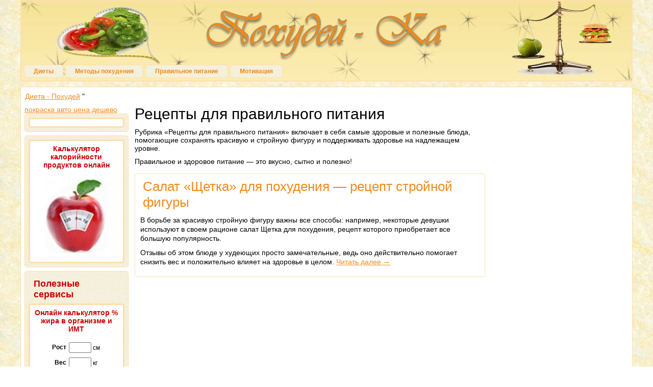

--- FILE ---
content_type: text/html;charset=UTF-8
request_url: https://diety-pohudej.ru/category/retseptyi
body_size: 7081
content:
<!doctype html>
<html lang="ru">
<head>
<meta charset="UTF-8">
<title>Рецепты для правильного питания - для здоровья и красоты</title>

<meta name="viewport" content="width=device-width, initial-scale=1.0" />
<link rel="shortcut icon" href="https://diety-pohudej.ru/favicon.ico">

<meta name='robots' content='index, follow, max-image-preview:large, max-snippet:-1, max-video-preview:-1' />

	<!-- This site is optimized with the Yoast SEO plugin v17.0 - https://yoast.com/wordpress/plugins/seo/ -->
	<meta name="description" content="Рецепты для здорового и правильного питания помогают сохранить отменное здоровье и поддерживать красивую и стройную фигуру." />
	<link rel="canonical" href="https://diety-pohudej.ru/category/retseptyi" />
	<meta property="og:locale" content="ru_RU" />
	<meta property="og:type" content="article" />
	<meta property="og:title" content="Рецепты для правильного питания - для здоровья и красоты" />
	<meta property="og:description" content="Рецепты для здорового и правильного питания помогают сохранить отменное здоровье и поддерживать красивую и стройную фигуру." />
	<meta property="og:url" content="https://diety-pohudej.ru/category/retseptyi" />
	<meta property="og:site_name" content="Похудей-Ка" />
	<meta property="og:image" content="https://diety-pohudej.ru/wp-content/uploads/2017/04/Recepty-zdorovogo-pitanija.jpg" />
	<meta name="twitter:card" content="summary" />
	<script type="application/ld+json" class="yoast-schema-graph">{"@context":"https://schema.org","@graph":[{"@type":"WebSite","@id":"https://diety-pohudej.ru/#website","url":"https://diety-pohudej.ru/","name":"\u041f\u043e\u0445\u0443\u0434\u0435\u0439-\u041a\u0430","description":"\u0421\u0430\u0439\u0442 \u043e \u0434\u0438\u0435\u0442\u0430\u0445, \u043f\u043e\u0445\u0443\u0434\u0435\u043d\u0438\u0438 \u0438 \u0437\u0434\u043e\u0440\u043e\u0432\u043e\u043c \u043f\u0438\u0442\u0430\u043d\u0438\u0438","potentialAction":[{"@type":"SearchAction","target":{"@type":"EntryPoint","urlTemplate":"https://diety-pohudej.ru/?s={search_term_string}"},"query-input":"required name=search_term_string"}],"inLanguage":"ru-RU"},{"@type":"CollectionPage","@id":"https://diety-pohudej.ru/category/retseptyi#webpage","url":"https://diety-pohudej.ru/category/retseptyi","name":"\u0420\u0435\u0446\u0435\u043f\u0442\u044b \u0434\u043b\u044f \u043f\u0440\u0430\u0432\u0438\u043b\u044c\u043d\u043e\u0433\u043e \u043f\u0438\u0442\u0430\u043d\u0438\u044f - \u0434\u043b\u044f \u0437\u0434\u043e\u0440\u043e\u0432\u044c\u044f \u0438 \u043a\u0440\u0430\u0441\u043e\u0442\u044b","isPartOf":{"@id":"https://diety-pohudej.ru/#website"},"description":"\u0420\u0435\u0446\u0435\u043f\u0442\u044b \u0434\u043b\u044f \u0437\u0434\u043e\u0440\u043e\u0432\u043e\u0433\u043e \u0438 \u043f\u0440\u0430\u0432\u0438\u043b\u044c\u043d\u043e\u0433\u043e \u043f\u0438\u0442\u0430\u043d\u0438\u044f \u043f\u043e\u043c\u043e\u0433\u0430\u044e\u0442 \u0441\u043e\u0445\u0440\u0430\u043d\u0438\u0442\u044c \u043e\u0442\u043c\u0435\u043d\u043d\u043e\u0435 \u0437\u0434\u043e\u0440\u043e\u0432\u044c\u0435 \u0438 \u043f\u043e\u0434\u0434\u0435\u0440\u0436\u0438\u0432\u0430\u0442\u044c \u043a\u0440\u0430\u0441\u0438\u0432\u0443\u044e \u0438 \u0441\u0442\u0440\u043e\u0439\u043d\u0443\u044e \u0444\u0438\u0433\u0443\u0440\u0443.","breadcrumb":{"@id":"https://diety-pohudej.ru/category/retseptyi#breadcrumb"},"inLanguage":"ru-RU","potentialAction":[{"@type":"ReadAction","target":["https://diety-pohudej.ru/category/retseptyi"]}]},{"@type":"BreadcrumbList","@id":"https://diety-pohudej.ru/category/retseptyi#breadcrumb","itemListElement":[{"@type":"ListItem","position":1,"name":"\u0413\u043b\u0430\u0432\u043d\u0430\u044f \u0441\u0442\u0440\u0430\u043d\u0438\u0446\u0430","item":"https://diety-pohudej.ru/"},{"@type":"ListItem","position":2,"name":"\u0420\u0435\u0446\u0435\u043f\u0442\u044b \u0434\u043b\u044f \u043f\u0440\u0430\u0432\u0438\u043b\u044c\u043d\u043e\u0433\u043e \u043f\u0438\u0442\u0430\u043d\u0438\u044f"}]}]}</script>
	<!-- / Yoast SEO plugin. -->


<link rel='dns-prefetch' href='//s.w.org' />
		<script type="text/javascript">
			</script>
		<style type="text/css">
img.wp-smiley,
img.emoji {
	display: inline !important;
	border: none !important;
	box-shadow: none !important;
	height: 1em !important;
	width: 1em !important;
	margin: 0 .07em !important;
	vertical-align: -0.1em !important;
	background: none !important;
	padding: 0 !important;
}
</style>
	<link rel='stylesheet' id='wp-block-library-css'  href='https://diety-pohudej.ru/wp-includes/css/dist/block-library/style.min.css' type='text/css' media='all' />
<link rel='stylesheet' id='main-css'  href='https://diety-pohudej.ru/wp-content/themes/themes-Diety/style.css' type='text/css' media='all' />
<link rel='stylesheet' id='diet-calculator-css'  href='https://diety-pohudej.ru/wp-content/plugins/diet-calculator/css/diet-calculator.css' type='text/css' media='all' />
<script type='text/javascript' src='https://diety-pohudej.ru/wp-includes/js/jquery/jquery.min.js' id='jquery-core-js'></script>
<script type='text/javascript' src='https://diety-pohudej.ru/wp-includes/js/jquery/jquery-migrate.min.js' id='jquery-migrate-js'></script>
<script type='text/javascript' src='https://diety-pohudej.ru/wp-content/themes/themes-Diety/js/effect.js' id='effect-js'></script>
<link rel="https://api.w.org/" href="https://diety-pohudej.ru/wp-json/" /><link rel="alternate" type="application/json" href="https://diety-pohudej.ru/wp-json/wp/v2/categories/25" />
<script type="text/javascript">
	function addHandler(object, event, handler) {
		if (typeof object.addEventListener != 'undefined') 
			object.addEventListener(event, handler, false);
		else
			if (typeof object.attachEvent != 'undefined')
				object.attachEvent('on' + event, handler);
			else 
				throw 'Incompatible browser';
	}
</script>
<style type="text/css">.broken_link, a.broken_link {
	text-decoration: line-through;
}</style>
</head>
<body>
	<div class="wrapper">
		<div class="header">
							<div><a class="logo" href="https://diety-pohudej.ru">Похудей-Ка</a></div>
						
			<div id="pull">Меню</div>
			<ul id="top-menu" class="menu"><li id="menu-item-27" class="menu-item menu-item-type-taxonomy menu-item-object-category menu-item-has-children menu-item-27"><a href="https://diety-pohudej.ru/category/dietyi-dlya-pohudeniya">Диеты</a>
<ul class="sub-menu">
	<li id="menu-item-2423" class="menu-item menu-item-type-taxonomy menu-item-object-category menu-item-2423"><a href="https://diety-pohudej.ru/category/belkovyie">Белковые</a></li>
	<li id="menu-item-2424" class="menu-item menu-item-type-taxonomy menu-item-object-category menu-item-2424"><a href="https://diety-pohudej.ru/category/nizkokaloriynyie">Низкокалорийные</a></li>
	<li id="menu-item-2699" class="menu-item menu-item-type-taxonomy menu-item-object-category menu-item-2699"><a href="https://diety-pohudej.ru/category/nizkouglevodnyie">Низкоуглеводные</a></li>
	<li id="menu-item-2698" class="menu-item menu-item-type-taxonomy menu-item-object-category menu-item-2698"><a href="https://diety-pohudej.ru/category/ovoshhnyie-dietyi">Овощные</a></li>
	<li id="menu-item-2425" class="menu-item menu-item-type-taxonomy menu-item-object-category menu-item-2425"><a href="https://diety-pohudej.ru/category/fruktovyie">Фруктовые</a></li>
	<li id="menu-item-2426" class="menu-item menu-item-type-taxonomy menu-item-object-category menu-item-2426"><a href="https://diety-pohudej.ru/category/effektivnyie">Эффективные</a></li>
	<li id="menu-item-2397" class="menu-item menu-item-type-taxonomy menu-item-object-category menu-item-2397"><a href="https://diety-pohudej.ru/category/dietyi-ot-dietologov">Диетологов</a></li>
	<li id="menu-item-2409" class="menu-item menu-item-type-taxonomy menu-item-object-category menu-item-2409"><a href="https://diety-pohudej.ru/category/dietyi-zvezd">Звезд и знаменитостей</a></li>
	<li id="menu-item-2412" class="menu-item menu-item-type-taxonomy menu-item-object-category menu-item-2412"><a href="https://diety-pohudej.ru/category/raznyih-stran">Разных стран</a></li>
</ul>
</li>
<li id="menu-item-2415" class="menu-item menu-item-type-taxonomy menu-item-object-category menu-item-has-children menu-item-2415"><a href="https://diety-pohudej.ru/category/metodyi-pohudeniya">Методы похудения</a>
<ul class="sub-menu">
	<li id="menu-item-2416" class="menu-item menu-item-type-taxonomy menu-item-object-category menu-item-2416"><a href="https://diety-pohudej.ru/category/preparatyi">Препараты</a></li>
	<li id="menu-item-2417" class="menu-item menu-item-type-taxonomy menu-item-object-category menu-item-2417"><a href="https://diety-pohudej.ru/category/protseduryi">Процедуры</a></li>
	<li id="menu-item-2406" class="menu-item menu-item-type-taxonomy menu-item-object-category menu-item-2406"><a href="https://diety-pohudej.ru/category/uprazhneniya">Упражнения</a></li>
	<li id="menu-item-2418" class="menu-item menu-item-type-taxonomy menu-item-object-category menu-item-2418"><a href="https://diety-pohudej.ru/category/ochishhenie">Очищение</a></li>
</ul>
</li>
<li id="menu-item-2407" class="menu-item menu-item-type-taxonomy menu-item-object-category current-menu-ancestor current-menu-parent menu-item-has-children menu-item-2407"><a href="https://diety-pohudej.ru/category/pravilnoe-pitanie">Правильное питание</a>
<ul class="sub-menu">
	<li id="menu-item-2410" class="menu-item menu-item-type-taxonomy menu-item-object-category menu-item-2410"><a href="https://diety-pohudej.ru/category/produktyi-dlya-pohudeniya">Продукты</a></li>
	<li id="menu-item-2411" class="menu-item menu-item-type-taxonomy menu-item-object-category menu-item-2411"><a href="https://diety-pohudej.ru/category/razgruzochnyie-dni">Разгрузочные дни</a></li>
	<li id="menu-item-2421" class="menu-item menu-item-type-taxonomy menu-item-object-category menu-item-2421"><a href="https://diety-pohudej.ru/category/vitaminyi">Витамины</a></li>
	<li id="menu-item-2422" class="menu-item menu-item-type-taxonomy menu-item-object-category current-menu-item menu-item-2422"><a href="https://diety-pohudej.ru/category/retseptyi" aria-current="page">Рецепты</a></li>
</ul>
</li>
<li id="menu-item-2408" class="menu-item menu-item-type-taxonomy menu-item-object-category menu-item-2408"><a href="https://diety-pohudej.ru/category/motivatsiya">Мотивация</a></li>
</ul>			
		</div><!--header-->
		
		
		<div class="main-content clearfix">
			<div class="crumbs"><a href="https://diety-pohudej.ru/">Диета - Похудей</a> " </div><!-- .breadcrumbs -->		
			<div class="left-coll">
				<div class="content">
					<h1 class="page-title">Рецепты для правильного питания</h1>
					<div class="cat_description"><p></p>
<p>Рубрика &#171;Рецепты для правильного питания&#187; включает в себя самые здоровые и полезные блюда, помогающие сохранять красивую и стройную фигуру и поддерживать здоровье на надлежащем уровне.</p>
<p>Правильное и здоровое питание &#8212; это вкусно, сытно и полезно!</p>
</div>					
																<div class="post clearfix">
							<div class="post-title"><a href="https://diety-pohudej.ru/salat-shhetka-dlya-pohudeniya.html">Салат «Щетка» для похудения &#8212; рецепт стройной фигуры</a></div>						

							<p><!--–– google_ad_section_start ––--><img loading="lazy" style="display:none;" class="size-full wp-image-3058 alignright" src="https://diety-pohudej.ru/wp-content/uploads/2017/05/Salat-shhetka4.jpg" alt="" width="250" height="200" />В борьбе за красивую стройную фигуру важны все способы: например, некоторые девушки используют в своем рационе салат Щетка для похудения, рецепт которого приобретает все большую популярность.</p>
<p>Отзывы об этом блюде у худеющих просто замечательные, ведь оно действительно помогает снизить вес и положительно влияет на здоровье в целом. <a href="https://diety-pohudej.ru/salat-shhetka-dlya-pohudeniya.html#more-3054" class="more-link">Читать далее &rarr;</a></p>
							
							<!--<div class="post-meta-block">
								Опубликовано в рубрике <a href="https://diety-pohudej.ru/category/retseptyi" rel="category tag">Рецепты для правильного питания</a>															</div>-->
						</div>
					                                        									</div><!--content-->

							<div class="left-sidebar"><div><script type="text/javascript">
<!--
var _acic={dataProvider:10};(function(){var e=document.createElement("script");e.type="text/javascript";e.async=true;e.src="https://www.acint.net/aci.js";var t=document.getElementsByTagName("script")[0];t.parentNode.insertBefore(e,t)})()
//-->
</script> <a href='https://grizzlycar.ru/czeny/'>покраска авто цена дешево</a> </div>
				<div class="sidebox widget_text" id="text-13">			<div class="textwidget"><p></p>
</div>
		</div><!--/sidebox-->			</div>
			<div class="right-sidebar">
				<div class="sidebox widget_text" id="text-9">			<div class="textwidget"><div>
    <a class="dc-title" rel="nofollow noopener" href="https://diety-pohudej.ru/kalkulyator-kaloriynosti-produktov" target="_blank">
          Калькулятор калорийности продуктов онлайн
    </a>
     <a href="https://diety-pohudej.ru/kalkulyator-kaloriynosti-produktov" target="_blank" rel="nofollow noopener">
         <img class="aligncenter" src="https://diety-pohudej.ru/wp-content/themes/themes-Diety/tizer/Kalkuljator-kalorij.jpg ">
    </a>
</div></div>
		</div><!--/sidebox--><div class="sidebox widget_text" id="text-8"><noindex><p class="sidebox-title">Полезные сервисы</p></noindex>			<div class="textwidget"><div class="dc-title">Онлайн калькулятор % жира в организме и ИМТ</div>

<form class="dc-form" method="post">
			<div class="dc-form-item">
				<label class="dc-label dc-col" for="height">Рост</label>
				<div class="dc-col">
					<input class="dc-field" type="text" name="height" id="dc-height" required> см
				</div>
			</div>
			<div class="dc-form-item">
				<label class="dc-label dc-col" for="weight">Вес</label>
				<div class="dc-col">
					<input class="dc-field" type="text" name="weight" id="dc-weight" required> кг
				</div>
			</div>
			<div class="dc-form-item">
				<label class="dc-label dc-col" for="waist">Талия</label>
				<div class="dc-col">
					<input class="dc-field" type="text" name="waist" id="dc-waist" required> см
				</div>
			</div>
			<div class="dc-form-item">
				<label class="dc-label dc-col" for="neck">Шея</label>
				<div class="dc-col">
					<input class="dc-field" type="text" name="neck" id="dc-neck" required> см
				</div>
			</div>
			<div class="dc-form-item">
				<label class="dc-label dc-col" for="thigh">Бедра</label>
				<div class="dc-col">
					<input class="dc-field" type="text" name="thigh" id="dc-thigh" required> см
				</div>
			</div>
			<div class="dc-form-item">
				<span class="dc-label dc-col">Пол</span>
				<div class="dc-col">
					<label class="dc-radio"><input type="radio" name="gender" id="dc-male" value="male" required>мужчина</label>
					<label class="dc-radio"><input type="radio" name="gender" id="dc-female" value="female">женщина</label>
				</div>
			</div>
			<div class="dc-form-item">
				<span class="dc-label dc-col">Уровень активности</span>
				<div class="dc-col">
					<label class="dc-radio"><input type="radio" name="activity" id="dc-passive" value="passive" required>сидячий</label>
					<label class="dc-radio"><input type="radio" name="activity" id="dc-mild" value="mild">умеренная деятельность</label>
					<label class="dc-radio"><input type="radio" name="activity" id="dc-active" value="active">активная деятельность</label>
				</div>
			</div>
			<div class="dc-form-item">
				<button class="btn dc-button" type="reset">Сброс</button> 
				<button class="btn dc-button" type="submit">Считать</button>
			</div>
		</form>
		<div class="dc-result"></div>

</div>
		</div><!--/sidebox--><div class="sidebox widget_text" id="text-15">			<div class="textwidget"><div style="position:relative;width:180px;height:225px;overflow:hidden;font:normal 10px verdana,arial;border:#BBD7FF 1px solid;">
<div style="position:absolute;top:5px;left:5px;width:70px;height:70px;overflow:hidden;"><img src="https://astroscope.ru/img/160bg.gif" alt="гороскоп" border="0"></div>
<div style="position:absolute;top:10px;left:90px;width:80px;height:35px;overflow:hidden;"><script type="text/JavaScript">var mydate=new Date();var year=mydate.getYear();if (year < 1000) year+=1900;var day=mydate.getDay();var month=mydate.getMonth();var daym=mydate.getDate();if (daym<10)daym="0"+daym;var dayarray=new Array('Вск','Пнд','Втр','Срд','Чтв','Птн','Сбт');var montharray=new Array('Янв','Фев','Мар','Апр','Мая','Июн','Июл','Авг','Сен','Окт','Ноя','Дек');document.write("<b>Гороскоп</b><br /> на "+dayarray[day]+", "+daym+" "+montharray[month]+", "+year+"г");</script><noscript>У вас отключен яваскрипт. Пожалуйста, включите поддержку яваскрипт в настройках своего браузера, в противном случае вы не сможете прочитать свой гороскоп на этот день от астрологического сайта <a href="https://astroscope.ru/">Гороскопы на каждый день, гороскоп на неделю, гороскоп на текущий год</a>.</noscript></div>
<div style="position:absolute;top:72px;left:0px;width:80px;height:200px;overflow:hidden;">
<ul style="margin: 5px 0px 5px 0px; padding: 5px 0px 5px 20px;">
<li><a href="javascript:void(0)" onclick='window.open("https://astroscope.ru/goroscopes.php?sgn=aries","aries","width=400,height=400,scrollbars,toolbar=0,status=0")' title="Овен">Овен</a></li>
<li><a href="javascript:void(0)" onclick='window.open("https://astroscope.ru/goroscopes.php?sgn=taurus","taurus","width=400,height=400,scrollbars,toolbar=0,status=0")' title="Телец">Телец</a></li>
<li><a href="javascript:void(0)" onclick='window.open("https://astroscope.ru/goroscopes.php?sgn=gemini","gemini","width=400,height=400,scrollbars,toolbar=0,status=0")' title="Близнецы">Близнецы</a></li>
<li><a href="javascript:void(0)" onclick='window.open("https://astroscope.ru/goroscopes.php?sgn=cancer","cancer","width=400,height=400,scrollbars,toolbar=0,status=0")' title="Рак">Рак</a></li>
<li><a href="javascript:void(0)" onclick='window.open("https://astroscope.ru/goroscopes.php?sgn=leo","leo","width=400,height=400,scrollbars,toolbar=0,status=0")' title="Лев">Лев</a></li>
<li><a href="javascript:void(0)" onclick='window.open("https://astroscope.ru/goroscopes.php?sgn=virgo","virgo","width=400,height=400,scrollbars,toolbar=0,status=0")' title="Дева">Дева</a></li>
</ul>
</div>
<div style="position:absolute;top:72px;left:80px;width:80px;height:200px;overflow:hidden;">
<ul style="margin: 5px 0px 5px 0px; padding: 5px 0px 5px 20px;">
<li><a href="javascript:void(0)" onclick='window.open("https://astroscope.ru/goroscopes.php?sgn=libra","libra","width=400,height=400,scrollbars,toolbar=0,status=0")' title="Весы">Весы</a></li>
<li><a href="javascript:void(0)" onclick='window.open("https://astroscope.ru/goroscopes.php?sgn=scorpio","scorpio","width=400,height=400,scrollbars,toolbar=0,status=0")' title="Скорпион">Скорпион</a></li>
<li><a href="javascript:void(0)" onclick='window.open("https://astroscope.ru/goroscopes.php?sgn=sagittarius","sagittarius","width=400,height=400,scrollbars,toolbar=0,status=0")' title="Стрелец">Стрелец</a></li>
<li><a href="javascript:void(0)" onclick='window.open("https://astroscope.ru/goroscopes.php?sgn=capricorn","capricorn","width=400,height=400,scrollbars,toolbar=0,status=0")' title="Козерог">Козерог</a></li>
<li><a href="javascript:void(0)" onclick='window.open("https://astroscope.ru/goroscopes.php?sgn=aquarius","aquarius","width=400,height=400,scrollbars,toolbar=0,status=0")' title="Водолей">Водолей</a></li>
<li><a href="javascript:void(0)" onclick='window.open("https://astroscope.ru/goroscopes.php?sgn=pisces","pisces","width=400,height=400,scrollbars,toolbar=0,status=0")' title="Рыбы">Рыбы</a></li>
</ul>
</div>
<div style="position:absolute;text-align:center;top:210px;left:0px;width:180px;height:15px;overflow:hidden;background:#BBD7FF"><font color="#000040">Астрология и гороскопы</font></a></font></div>
</div>
</div>
		</div><!--/sidebox--><div class="sidebox widget_text" id="text-14">			<div class="textwidget"><p></p>
</div>
		</div><!--/sidebox-->
	
<input type="hidden" name="nEm6XWVBtaEP" id="nEm6XWVBtaEP" />
<script type="text/javascript">
function fhPFPDZ2ANk0U() {
	var o=document.getElementById("nEm6XWVBtaEP");
	o.value="Zo2ojkVOuCSQ";
}
var bX5ciHD7BgP2F = document.getElementById("submit");
if (bX5ciHD7BgP2F) {
	var czc1Slcfyfmn6 = document.getElementById("nEm6XWVBtaEP");
	var pHGf1Tj85xUF7 = bX5ciHD7BgP2F.parentNode;
	pHGf1Tj85xUF7.appendChild(czc1Slcfyfmn6, bX5ciHD7BgP2F);
	addHandler(bX5ciHD7BgP2F, "mousedown", fhPFPDZ2ANk0U);
	addHandler(bX5ciHD7BgP2F, "keypress", fhPFPDZ2ANk0U);
}
</script>
<div class="footer">
<div><p>&copy; 2015 - 2022 «Похудей-Ка».  Все авторские статьи защищены сервисами Google+ и Яндекс.Вебмастер «Оригинальные тексты».

<!--noindex-->
                <p>При использовании любых материалов сайта, активная обратная ссылка на diety-pohudej.ru обязательна!</p>
                <p>Материалы на сайте носят информационный характер. Необходима консультация специалиста.</p> 
 <a href="https://diety-pohudej.ru/kontaktyi" title="Контакты" target="_blank">Контакты</a>  | <a href="https://diety-pohudej.ru/soderzhanie" title="Содержание" target="_blank">Содержание</a>
    </div><!--footer-->
        </div><!--clearfix-->
    </div><!--wrapper-->
<div id="scrolltotop">Наверх</div> 
<script type='text/javascript' id='q2w3_fixed_widget-js-extra'>
/* <![CDATA[ */
var q2w3_sidebar_options = [{"sidebar":"sidebar-1","margin_top":10,"margin_bottom":0,"stop_id":"","screen_max_width":800,"screen_max_height":0,"width_inherit":false,"refresh_interval":1500,"window_load_hook":false,"disable_mo_api":false,"widgets":["text-13"]},{"sidebar":"sidebar-2","margin_top":10,"margin_bottom":0,"stop_id":"","screen_max_width":800,"screen_max_height":0,"width_inherit":false,"refresh_interval":1500,"window_load_hook":false,"disable_mo_api":false,"widgets":["text-14"]}];
/* ]]> */
</script>
<script type='text/javascript' src='https://diety-pohudej.ru/wp-content/plugins/q2w3-fixed-widget/js/q2w3-fixed-widget.min.js' id='q2w3_fixed_widget-js'></script>
<script type='text/javascript' src='https://diety-pohudej.ru/wp-content/plugins/diet-calculator/js/diet-calculator.js' id='diet-calculator-js'></script>
<script type='text/javascript' src='https://diety-pohudej.ru/wp-includes/js/wp-embed.min.js' id='wp-embed-js'></script>
</body>
</html><!-- hyper cache 2022-07-17 13:14:37 -->














--- FILE ---
content_type: text/css
request_url: https://diety-pohudej.ru/wp-content/themes/themes-Diety/style.css
body_size: 3494
content:
/*
Author: Akara
*/
/* reset
-------------------------------------------------*/
html, body, div, span, object, iframe, h1, h2, h3, h4, h5, h6, p, a, img, ol, ul, li, fieldset, form, label, legend, table, caption, tbody, tfoot, thead, tr, th, td {
    margin: 0;
    padding: 0;
    border: 0;
    vertical-align: baseline;
    font: inherit;
    font-size: 100%
}
body {
    line-height: 1;
}
ol, ul {
    list-style: none;
}
blockquote, q {
    quotes: none;
}
blockquote:before, blockquote:after, q:before, q:after {
    content: '';
    content: none;
}
table {
    border-spacing: 0;
    border-collapse: collapse;
}

.clearfix:before, .clearfix:after {
    display: table;
    content: "";
    line-height: 0;
}
.clearfix:after {
    clear: both;
}
body {
    background: url("img/body.jpg");
    color: #000;
    font: 14px Arial, Helvetica, sans-serif;
}
.wrapper {
    margin: auto;
    max-width: 1200px;
    width: 100%;
}
.right-sidebar {
    float: left;
    margin: 0 0 0 .73%;
    width: 22.4192%;
}
.left-coll {
    float: left;
    width: 76%;
}
.content {
    float: right;
    width: 75.4953%;
}
.left-sidebar {
    float: left;
    margin: 0 0 0 .73%;
    width: 22.4192%;
}
.header {
    position: relative;
    padding: 3px;
    height: 160px;
    background: url("img/header-big.jpg") center no-repeat;
    border: 2px solid #FFDEAD;
    box-sizing: border-box;
}
.logo {
    width: 476px;
    height: 99px;
    background: url("img/logo.png") no-repeat center;
    text-indent: -9999px;
    display: block;
    margin: 15px auto 0;
}
.logo:hover {
    color: #B38878;
}
.main-content {
    margin: 10px 0;
    padding: 10px 0 0;
    border: 1px solid #FFDEAD;
    border-radius: 5px;
    background: #FFF;
    box-shadow: 0 1px 0 #FFF8DC inset;
}
.main-page {
    padding: 8px 0 0;
}
#top-menu {
    position: absolute;
    left: 5px;
    bottom: 5px;
}
#top-menu > li {
    position: relative;
    display: inline-block;
    vertical-align: top;
}
#top-menu > li > a {
    border: 1px solid #FFDEAD;
    border-radius: 5px;
    background: url("img/widget-bg.png") #FAF0E6;
    padding: 2px 18px;
    min-height: 16px;
    line-height: 20px;
}
#top-menu a {
    color: #f08a1d;
    display: block;
    font-size: 12px;
    font-weight: 700;
    text-decoration: none;
    padding: 8px 18px;
    border-top: 1px solid #ffdead;
}
#top-menu ul li:first-child a {
    border-top: 0;
}
#top-menu a:hover {
    background: #FFDEAD;
    color: #f08a1d;
}
#top-menu ul {
    background: #faf0e6;
    position: absolute;
    top: 26px;
    left: 0;
    min-width: 200px;
    border: 1px solid #FFDEAD;
    border-radius: 5px;
    display: none;
    z-index: 9999;
    padding: 0;
}
#pull {
    display: none;
    background: #faf0e6;
    border: 1px solid #FFDEAD;
    border-radius: 5px;
    text-align: center;
    text-transform: uppercase;
    font-weight: 700;
    text-decoration: none;
    padding: 2px 10px;
    min-height: 20px;
    line-height: 20px;
    box-sizing: border-box;
}
.post {
    margin: 0 0 10px;
    padding: 10px;
    border: 1px solid #FFDEAD;
    border-radius: 5px;
    background: #fff;
    line-height: 1.3;
}
.post-nav {
    margin: 10px 0 15px;
    border: 1px solid #FFDEAD;
    padding: 0 15px 10px;
    border-radius: 3px;
    background: #FFF;
}
.post-nav ul {
    margin: 0!important;
}
.post-meta-block {
    margin: 10px 0 0;
    padding: 1px;
    background: #FFDEAD;
    color: #153356;
    font-size: 11px;
}
.cat_description {
    margin: 10px 0 15px;
}
.navigation {
    margin: 25px 0 20px;
    text-align: center;
    color: #000;
    font-size: 18px;
}
.navigation span, .navigation a {
    margin: 0 8px;
}
.crumbs {
    margin: 0 0 10px 8px;
}
.sidebox {
    margin: 0 0 7px;
    padding: 7px;
    border: 1px solid #FFDEAD;
    border-radius: 5px;
    background: url("img/widget-bg.png") #FAF0E6;
}
.sidebox > div, .sidebox > ul, .sidebox > form {
    padding: 7px;
    border: 3px solid #FFDEAD;
    border-radius: 5px;
    background: #fff;
}
.sidebox > ul {
    padding: 0 7px;
}
.sidebox li {
    margin: 8px 0;
}
.sidebox li li {
    padding: 0 0 0 20px;
}
.sidebox a {
    color: #CC0000;
    text-decoration: none;
    font-weight: bold;
}
.sidebox li a {
    display: block;
    padding: 0 0 0 12px;
    background: url("img/bullets.png") 0 3px no-repeat;
}
#recentcomments {
    list-style: none;
}
#recentcomments li a {
    display: inline;
    padding: 0;
    background: none;
}
#wp-calendar {
    font-size: 11px;
}
#prev {
    text-align: left;
}
#next {
    text-align: right;
}
.textwidget table, .textwidget td {
    border: none !important;
    padding: 0 !important;
}
.widget_nav_menu {
    background: none;
    border: none;
    border-radius: 0;
    padding: 0;
}
.widget_nav_menu > div {
    border: none;
    background: none;
    padding: 0;
}
.widget_nav_menu li {
    margin: 0 0 2px;
    background: url("img/widget-bg.png") #4b7eb3;
    border-radius: 5px;
}
.widget_nav_menu a {
    padding: 5px 5px 5px 35px !important;
    border: 1px solid #FFDEAD;
    border-radius: 5px;
    min-height: 16px;
    display: block;
    font-size: 14px;
}
.widget_nav_menu a:hover {
    color: #fff;
}
.footer {
    clear: both;
    padding: 8px;
    border-radius: 0 0 5px 5px;
    background: url("img/widget-bg.png") #FAF0E6;
    color: #000;
    text-align: center;
    font-size: 12px;
}
.footer a {
    color: #000;
}
.comment-form {
    margin: 10px 0;
    padding: 10px;
    border: 1px solid #FFDEAD;
    border-radius: 5px;
    background: #fff;
}
.comment-form a {
    color: #FFDEAD;
    text-decoration: underline;
}
label {
    display: block;
    margin: 15px 0 5px;
    font-size: 12px;
}
.field {
    box-sizing: border-box;
    margin: 0 5px 0 0;
    padding: 0 5px;
    width: 100%;
    height: 25px;
    line-height: 25px;
}
.comment-field {
    box-sizing: border-box;
    width: 100%;
    margin: 0 0 12px;
}
.btn {
    display: block;
    margin: 5px 0;
    padding: 2px 10px;
    border: 1px solid #FFDEAD;
    border-radius: 5px;
    background: #FAF0E6;
    background: linear-gradient(to bottom, #FAF0E6 0%, #FAF0E6 100%);
    box-shadow: 0 0 5px rgba(0, 0, 0, 0.5);
    cursor: pointer;
}
.comment-btn:hover {
    border: 1px solid #FFDEAD;
}
.commentsbox {
    margin: 20px 0;
}
.comment-body {
    margin: 0 0 10px;
    padding: 10px;
    border: 1px solid #FFDEAD;
    border-radius: 5px;
    background: #fff;
    line-height: 1.3;
}
.comment-body a, a:hover {
    color: #644B64;
    text-decoration: none;
}
.commentlist .children {
    padding: 0 0 0 40px;
}
.commentlist p {
    margin: 10px 5px 10px 0;
    padding: 0;
}
.commentlist cite, .commentlist cite a {
    font-weight: 700;
    font-style: normal;
    font-size: 14px;
}
.comment-meta {
    display: block;
    margin: 0 0 5px;
    font-size: 10px;
}
.avatar {
    float: left;
    margin: 0 10px 0 0;
    padding: 2px;
    border: 1px solid #FFDEAD;
}
h2, h3, h4, h5, h6 {
    margin: 10px 0;
    color: #f08a1d;
    font-weight: 700;
    font-family: Arial, Helvetica, sans-serif;
}
h2 {
    font-size: 26px;
}
h3 {
    font-size: 22px;
}
h4 {
    font-size: 18px;
}
h5 {
    font-size: 16px;
}
h6 {
    font-size: 12px;
}
.sidebox-title {
    padding: 7px 10px;
    color: #CC0000;
    font: 18px Arial, Helvetica, sans-serif;
	font-weight: bold;
}
.page-title {
    margin: 0 0 10px;
    font: 30px Arial, Helvetica, sans-serif;
}
.post-title {
    margin: 0 0 10px;
    padding: 0 0 0 5px;
    font: 26px Arial, Helvetica, sans-serif;
}
.post-title a {
    color: #f08a1d;
    text-decoration: none;
}
.headline {
    margin: 0 0 10px;
    padding: 0 0 0 15px;
    color: #000;
    font: 21px Arial, Helvetica, sans-serif;
}
.post p, .cat_description p {
    margin: 10px 0;
}
strong {
    font-weight: 700;
}
em {
    font-style: italic;
}
.post ul, .post ol {
    margin: 12px 0 12px 25px;
}
.post ul li {
    padding: 0 0 0 13px;
    background: url("img/post-bullets.png") left 4px no-repeat;
    color: #000;
}
.post ol li {
    list-style: decimal inside;
}
a {
    color: #f08a1d;
}
a:hover {
    color: red;
}
pre {
    white-space: pre-wrap;
    word-wrap: break-word;
}
table {
    width: 100%;
}
caption {
    padding: 0 5px 5px;
    color: #300F35;
    text-transform: uppercase;
    font: bold 14px Tahoma, Arial, Helvetica, sans-serif;
}
th, td {
    padding: 5px 10px;
    border: solid #FFDEAD;
    border-width: 1px 0;
    text-align: center;
}
img {
    max-width: 100%;
    height: auto;
}
.alignleft {
    float: left;
    margin: 0 10px 0 0;
}
.alignright {
    float: right;
    margin: 0 0 0 10px;
}
.aligncenter {
    display: block;
    margin: 10px auto;
}
.wp-caption {
    padding: 0 0 5px;
    max-width: 100%;
    border: 1px solid #FFDEAD;
    border-radius: 3px;
    background: #f3f3f3;
    text-align: center;
}
.wp-caption .wp-caption-text {
    margin: 0;
    font-size: 11px;
    line-height: 17px;
}
.wp-caption img, .wp-caption.alignright img, .wp-caption.alignleft img, .wp-caption.aligncenter img {
    margin: 0 auto;
    padding: 4px 0 0;
    max-width: 98%;
    height: auto;
}
.wp-caption.alignright, .wp-caption.alignleft, .wp-caption.aligncenter {
    max-width: 100% !important;
    height: auto;
}
.post-coll {
    margin: 10px 0;
    border: 1px solid #FFDEAD;
    border-radius: 5px;
    background: #fff;
    font-size: 0;
}
.post-coll-title {
    margin: 10px 0 0 15px;
}
.post-coll-item {
    display: inline-block;
    box-sizing: border-box;
    padding: 0 10px 10px;
    min-height: 40px;
    width: 25%;
    vertical-align: top;
    text-align: center;
    font-size: 12px;
}
.post-coll-item a {
    color: #000;
    text-decoration: none;
}
#scrolltotop {
    background: url("img/Arrow-Up.png");
    width: 50px;
    height: 50px;
    bottom: 20px;
    cursor: pointer;
    display: none;
    position: fixed;
    right: 20px;
    z-index: 9999;
    text-indent: -9999px;
    opacity: .6;
}
@media only screen and (max-width: 1200px) {
    .right-sidebar {
        margin: 0 .5863% 0 0;
        width: 21.5%;
    }
    .left-coll {
        width: 76.5%;
    }
    .content {
        width: 69.2811%;
    }
    .left-sidebar {
        margin: 0 0 0 .73%;
        width: 28.1046%;
    }
}
@media only screen and (max-width: 1000px) {
    .wrapper {
        width: 96%;
    }
    .header {
        background: url("img/header-1000.jpg") center no-repeat;
    }
    .logo {
        position: relative;
        top: auto;
        left: auto;
        margin: 15px auto;
        text-align: center;
    }
    .header, .content, .left-coll {
        float: none;
        width: 100%;
    }
    .content {
        padding: 0 10px;
        box-sizing: border-box;
    }
    .left-sidebar, .right-sidebar {
        width: 48.8%;
    }
}
@media only screen and (max-width: 600px) {
    .header {
        background: url("img/header-600.jpg");
    }
    .logo {
        background: none;
        width: auto;
        text-indent: 0;
        color: #f08a1d;
        text-decoration: none;
        font-size: 38px;
    }
    .left-sidebar, .right-sidebar {
        width: 100%;
        margin: 0;
        padding: 0 10px;
        box-sizing: border-box;
    }
    .post-coll-item {
        width: 50%;
    }
}
@media only screen and (max-width: 480px) {
    .logo {
        margin-bottom: 38px;
    }
    .post-coll-item {
        width: 100%}
    .wp-caption.alignright, .wp-caption.alignleft, .wp-caption.aligncenter {
        float: none;
        margin: 10px auto;
    }
    #top-menu {
        display: none;
        height: auto;
        position: relative;
        bottom: auto;
        left: auto;
        background: #faf0e6;
        padding: 0 0 10px;
    }
    #top-menu li {
        float: none;
        text-align: left;
        padding: 10px 10px 0;
        display: block;
    }
    #top-menu a {
        border: none!important;
        display: block!important;
        border-radius: 0!important;
    }
    #top-menu .sub-menu {
        display: block;
        background: none;
        margin: 0 0 0 10px;
        position: relative;
        border: none;
        top: 0;
    }
    #top-menu .submenu li {
        padding: 0!important;
    }
    #top-menu .sub-menu .sub-menu {
        margin: 0 0 0 10px;
        position: relative;
        left: 0;
        padding: 0;
    }
    #pull {
        display: block;
        width: 100%;
        position: relative;
    }
}
@media only screen and (max-width: 320px) {
    .logo {
        font-size: 32px;
    }
}

.note {
    text-align: center;
    width: 95%;
    margin: 0 auto;
}
.noteclassic {
    border-radius:  10px 10px;
    padding:  15px 20px 15px 80px;
    box-shadow:  2px 2px 3px #999;
    border:  1px solid #FFDEAD;
    background-position:  20px 50%;
    background-repeat:  no-repeat;
    text-align: left;
}
.noteclassic {
    background-color: #fff;
    background-image: url(img/note.png);
}
#a_menu {
    font-size: 16px;
    color: #000;
    font-family: Arial, Helvetica, sans-serif;
    font-weight: 700;
    margin: 10px 0;
}
.interes {
    font-size: 29px;
    margin: 40px 0 10px 10px;
    text-transform: uppercas;
    color: #59B8D7;
    border-bottom: 2px solid;
    padding: 0 0 1px;
    font-weight: 700;
}
.noselect {
    -moz-user-select: none;
    -webkit-user-select: none;
    -ms-user-select: none;
    -o-user-select: none;
    user-select: none;
}
.pluso .pluso-counter-container  {
    top:  12px !important;
}
.interes  {
    font-size:  29px;
    margin:  40px 0px 10px 10px;
    text-transform:  uppercas;
    color:  #FFDEAD;
    border-bottom:  2px solid;
    padding:  0px 0px 1px 0px;
    font-weight:  bold;
}
iframe {
    width: 100%;
}
.pluso .pluso-more-container  {
    position:  static !important;
    padding:  10px 0;
}
.adwords{
    width: 100%;       
    display: block;
}

--- FILE ---
content_type: text/css
request_url: https://diety-pohudej.ru/wp-content/plugins/diet-calculator/css/diet-calculator.css
body_size: 363
content:
.dc-form,
.dc-result {
	font-size: 12px;
}
.dc-result p {
	margin-bottom: 8px;
}
.dc-form-item {
	margin-bottom: 9px;
	display: -webkit-box;
	display: -ms-flexbox;
	display: flex;
	-webkit-box-orient: horizontal;
	-webkit-box-direction: normal;
	-ms-flex-direction: row;
	flex-direction: row;
	-webkit-box-pack: center;
	-ms-flex-pack: center;
	justify-content: center;
}
.dc-col {
	width: 58%;
	-webkit-box-sizing: border-box;
	box-sizing: border-box;
}
.dc-label {
	width: 40%;
	text-align: right;
	margin: 0;
	padding-right: 5px;
	margin-top: 3px; 
	font-weight: bold;
}
.dc-field {
	line-height: 19px;
	height: 21px;
	width: 44px;
	-webkit-box-sizing: border-box;
	box-sizing: border-box;
	padding: 0;
	text-align: center;
}
.dc-radio {
	margin: 0;
}
.dc-button {
	margin: 0 3px;
}
.dc-title {
    font-weight: bold;
    text-align: center;
    margin-bottom: 18px;
    color: #CC0000;
    display: block;
}
.post .dc-title { 
font-size: 18px;
}
.calculator-container {
    border: 1px solid #FFDEAD;
    padding: 10px;
    border-radius: 5px;
    background: #fff9f1;
}

--- FILE ---
content_type: application/javascript
request_url: https://diety-pohudej.ru/wp-content/plugins/diet-calculator/js/diet-calculator.js
body_size: 1314
content:
onload = function(e) {
   	var forms = document.getElementsByClassName("dc-form");
    for( i = 0; i < forms.length; i++ ) {
        forms[i].addEventListener('submit', counting, false);
    }
}

function counting(e) {
	e.preventDefault();

	var child = e.target.elements,
		container = e.target.nextSibling.nextSibling;

		console.log(container);

	var height = +child.height.value,
		weight = +child.weight.value,
		waist  = +child.waist.value,
		neck   = +child.neck.value,
		thigh  = +child.thigh.value;

	var gender = child.gender.value,
		activity = child.activity.value,
		percent = percentFat(height, waist, neck, thigh, gender),
		itm = itmResult(weight, height / 100),
		ratio = waistRatio(waist, height);

	var result = {
			itm: itm,
			ratio: ratio,
			percent: percent,
			calories: dailyCalories(height, gender),
			proteins: dailyProtein(height / 100, activity),
			scant: scantWeight(weight, percent),	
			text: textResult(itm, ratio)
		}

	var out = insertResult(result);

	container.innerHTML = out;
}

function insertResult(result) {
	var out =  
		'<p><strong>Индекс Массы Тела (ИМТ)</strong>: ' + result.itm + ' кг/м<sup>2</sup></p>' +
		'<p><strong>Отношение талии к высоте</strong>: ' + result.ratio + '</p>' +
		'<p><strong>Процент жира в организме</strong>: ' + result.percent + '%</p>' +
		'<p><strong>Скудная масса тела</strong>: ' + result.scant + ' кг</p>' +
		'<p>'+ result.text +'</p>' +
		'<p><strong>Минимальные требования калорий</strong>: ' + result.calories + ' калорий в день.</p>' +
		'<p>Ваша диета должна содержать, по крайней мере, ' + result.proteins + ' грамм белка в день.</p>';

	return out;
}

function itmResult(weight, height) {
	return ( weight / ( height * height ) ).toFixed(1);
}

function waistRatio(waist, height) {
	return ( waist / height ).toFixed(2);
}

function percentFat(height, waist, neck, thigh, gender) {
	var percent;

	if(gender == 'male') {
		percent = 1.0324 - 0.19077 * ( Math.log( waist - neck) / Math.LN10 ) + 0.15456 * ( Math.log( height ) / Math.LN10 );
	} else {
		percent = 1.29579 - 0.35004 * ( Math.log( waist + thigh - neck ) / Math.LN10 ) + 0.22100 * ( Math.log( height ) / Math.LN10 );
	}

	return ( 495 / percent - 450 ).toFixed(1);
}

function scantWeight(weight, percent) {
	return (weight * (100 - percent) / 100).toFixed(1);
}

function dailyCalories(height, gender) {
	if (gender == "male") {
		return Math.floor(1842 + ( height - 150 ) * 15.4 + 0.5);
	} else {  
		return Math.floor(1622 + ( height - 150 ) * 13.2 + 0.5);
	}
}

function dailyProtein(height, activity) {
	var gpd;

	if(activity =='passive') {
		gpd = 0.8;
	} else if(activity == 'mild') {
		gpd = 1.1;
	} else if(activity = 'active') {
		gpd = 1.4;
	}

	return Math.floor(gpd * (24.9 * (height * height)));
}

function textResult(itm, ratio) {
	var text;

	if( itm < 18.5 ) {
		text = 'У вас дефицит массы тела.';
	} else if( itm >= 18.5 && itm <= 24.9 ) {
		text = 'У вас нормальная масса тела, вам не нужно худеть.';
	} else if( itm >= 25 && itm <= 29.9 ) {
		text = 'У вас избыточная масса тела.';
	} else if ( itm >= 30 ) {
		text = 'У вас ожирение.';
	}

	if( ratio > 0.5 ) {
		text += ' Повышенное количество брюшного жира.';
	} 

	return text;
}

--- FILE ---
content_type: application/javascript
request_url: https://diety-pohudej.ru/wp-content/themes/themes-Diety/js/effect.js
body_size: 501
content:
(function($) {
	$(function() {
		if($(window).width()<480){
			$('#pull').on('click', function(e) { 
			    $('#top-menu').slideToggle();  
			}); 
		} else {  
			$('#top-menu li').hover(   
				function() {   
					$(this).find('.sub-menu').slideToggle();         
				}  
			);   
		}
	});
	
	$(function() {
		$.fn.scTop = function() {
			if ($(window).scrollTop() != "0") {
				$(this).fadeIn("slow")
			}  
			var scrollerDiv = $(this);
			 
			$(window).scroll(function() {
				if ($(window).scrollTop() == "0") {
				$(scrollerDiv).fadeOut("slow")
				} else {
				$(scrollerDiv).fadeIn("slow")
				}
			});
			 
			$(this).click(function() {
				$("html, body").animate({
				scrollTop: 0
				}, "slow")
			})
		}
	});
	 
	$(function() {
		$("#scrolltotop").scTop();
	});
			
	$(function() {  
		/* Вешаем событие прокрутки на все якоря (#) на странице */  
		$('a[href^="#"]').bind('click.smoothscroll',function (e) {  
			e.preventDefault();  
	  
			var target = this.hash,  
			$target = $(target);  
	  
			$('html, body').stop().animate({  
				'scrollTop': $target.offset().top  
			}, 900, 'swing', function () {  
				window.location.hash = target;  
			});  
		});  
	}); 
})(jQuery)